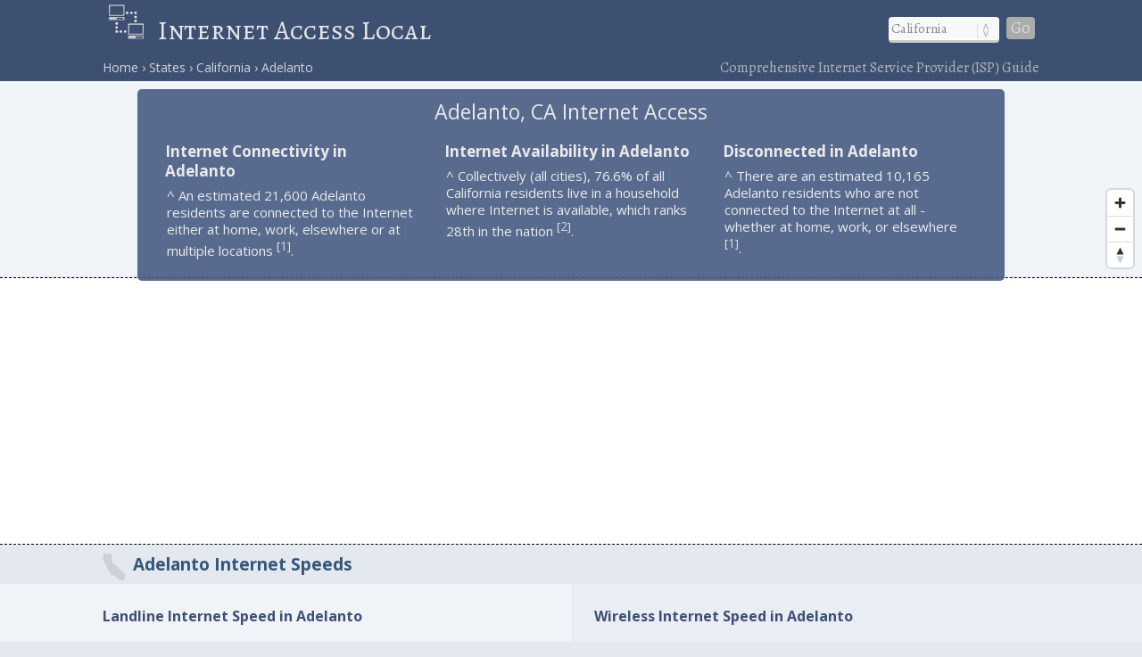

--- FILE ---
content_type: text/html; charset=utf-8
request_url: https://www.google.com/recaptcha/api2/aframe
body_size: 267
content:
<!DOCTYPE HTML><html><head><meta http-equiv="content-type" content="text/html; charset=UTF-8"></head><body><script nonce="4JGMNhQvcImrbzvxfuJMkA">/** Anti-fraud and anti-abuse applications only. See google.com/recaptcha */ try{var clients={'sodar':'https://pagead2.googlesyndication.com/pagead/sodar?'};window.addEventListener("message",function(a){try{if(a.source===window.parent){var b=JSON.parse(a.data);var c=clients[b['id']];if(c){var d=document.createElement('img');d.src=c+b['params']+'&rc='+(localStorage.getItem("rc::a")?sessionStorage.getItem("rc::b"):"");window.document.body.appendChild(d);sessionStorage.setItem("rc::e",parseInt(sessionStorage.getItem("rc::e")||0)+1);localStorage.setItem("rc::h",'1769610848607');}}}catch(b){}});window.parent.postMessage("_grecaptcha_ready", "*");}catch(b){}</script></body></html>